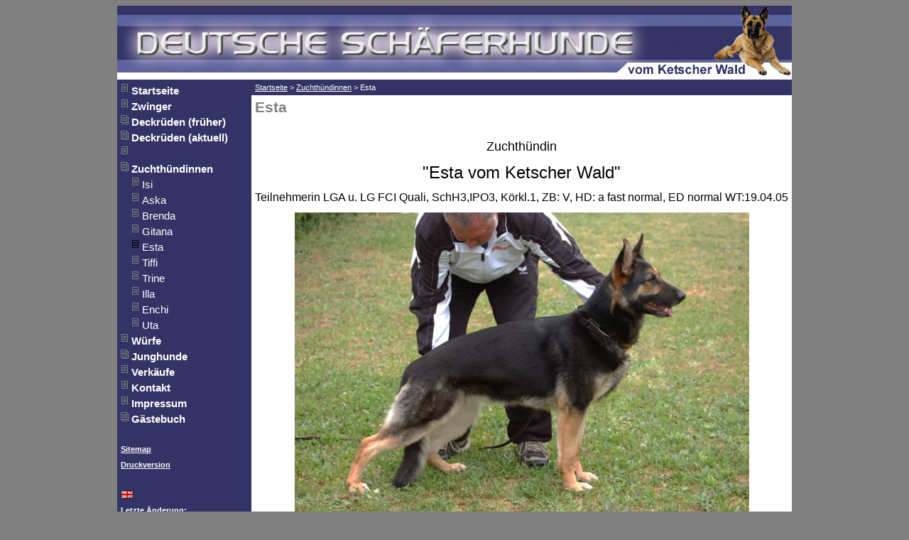

--- FILE ---
content_type: text/html
request_url: http://vomketscherwald.de/?Zuchth%FCndinnen:Esta
body_size: 4182
content:
<!DOCTYPE HTML PUBLIC "-//W3C//DTD HTML 4.0 Transitional//EN" "http://www.w3.org/TR/REC-html40/loose.dtd">
<html>
<head>
<title>vomketscherwald - Esta</title><meta name="keywords" content="CMSimple, Content Management System, php">
<meta name="description" content="CMSimple is a simple content management system for smart maintainance of small commercial or private sites. It is simple - small - smart!">
<meta http-equiv="content-type" content="text/html;charset=iso-8859-1"><meta name="generator" content="CMSimple 3.2"><link rel="stylesheet" href="./templates/default/stylesheet.css" type="text/css"><link rel="stylesheet" type="text/css" href="./plugins/pluginloader/css/stylesheet.css"><link rel="stylesheet" href="./plugins/gbook/css/stylesheet.css" type="text/css"></head>
<body bgcolor="#808080"><a name="top"></a>
<table align="center" width="950" border="0" cellpadding="0" cellspacing="0">
<tr><td valign="top" colspan="2">
<table width="100%" height="104" border="0" align="center" cellpadding="10" cellspacing="0" background="./templates/default/images/top.jpg" bgcolor="black">
        <tr> 
          <td height="80" valign="bottom" class="sitename">  </td>
        </tr>
      </table>
</td></tr>
<tr><td valign="top" width="212" bgcolor="#333366">
<table align="center" width="100%" border="0" cellpadding="5" cellspacing="0">
        <tr>
          <td valign="top"> <ul class="menulevel1"><li class="doc"><a href="/?Startseite">Startseite</a></li><li class="doc"><a href="/?Zwinger">Zwinger</a></li><li class="docs"><a href="/?Deckr%FCden_%28fr%FCher%29">Deckrüden (früher)</a></li><li class="docs"><a href="/?Deckr%FCden_%28aktuell%29">Deckrüden (aktuell)</a></li><li class="doc"><a href="/?%26nbsp%3B%26nbsp%3B%26nbsp%3B%26nbsp%3B%26nbsp%3B%26nbsp%3B%26nbsp%3B%26nbsp%3B%26nbsp%3B%26nbsp%3B%26nbsp%3B%26nbsp%3B%26nbsp%3B%26nbsp%3B%26nbsp%3B%26nbsp%3B%26nbsp%3B%26nbsp%3B%26nbsp%3B%26nbsp%3B">&nbsp;&nbsp;&nbsp;&nbsp;&nbsp;&nbsp;&nbsp;&nbsp;&nbsp;&nbsp;&nbsp;&nbsp;&nbsp;&nbsp;&nbsp;&nbsp;&nbsp;&nbsp;&nbsp;&nbsp;&nbsp;&nbsp;&nbsp;&nbsp;&nbsp;&nbsp;</a></li><li class="docs"><a href="/?Zuchth%FCndinnen">Zuchthündinnen</a><ul class="menulevel2"><li class="doc"><a href="/?Zuchth%FCndinnen:Isi">Isi</a></li><li class="doc"><a href="/?Zuchth%FCndinnen:Aska">Aska</a></li><li class="doc"><a href="/?Zuchth%FCndinnen:Brenda">Brenda</a></li><li class="doc"><a href="/?Zuchth%FCndinnen:Gitana">Gitana</a></li><li class="sdoc">Esta</li><li class="doc"><a href="/?Zuchth%FCndinnen:Tiffi">Tiffi</a></li><li class="doc"><a href="/?Zuchth%FCndinnen:Trine">Trine</a></li><li class="doc"><a href="/?Zuchth%FCndinnen:Illa">Illa</a></li><li class="doc"><a href="/?Zuchth%FCndinnen:Enchi">Enchi</a></li><li class="doc"><a href="/?Zuchth%FCndinnen:Uta">Uta</a></li></ul></li><li class="doc"><a href="/?W%FCrfe">Würfe</a></li><li class="docs"><a href="/?Junghunde">Junghunde</a></li><li class="doc"><a href="/?Verk%E4ufe">Verkäufe</a></li><li class="doc"><a href="/?Kontakt">Kontakt</a></li><li class="doc"><a href="/?Impressum">Impressum</a></li><li class="docs"><a href="/?G%E4stebuch">Gästebuch</a></li></ul> </td>
        </tr>
        <tr>
          <td valign="top" class="menu"><a href="/?&amp;sitemap">Sitemap</a></td>
        </tr>
        <tr>
          <td valign="top" class="menu"><a href="/?Zuchth%FCndinnen:Esta&amp;print">Druckversion</a></td>
        </tr>
        <tr>
          <td valign="top" class="menu"></td>
        </tr>
        <tr>
          <td valign="top" class="menu"></td>
        </tr>
        <tr>
          <td valign="top" class="menu"><a href="./en/"><img src="./images/flags/en.gif" alt="en" border="0" class="flag"></a> </td>
        </tr>
        <tr>
        
        </tr>
        <tr>
          <td valign="top" class="menu">Letzte Änderung:<br>August 29. 2016 14:39:24</td>
        </tr>
        <tr>
          <td valign="top" class="menu"><br>
<p align="center">
<script type="text/javascript" language="JavaScript" src="http://www.gratis-besucherzaehler.net/counter_js.php?account=1149624&style=11"></script> 
              <br>
              <script language="JavaScript" type="text/JavaScript">
var URL = location.href;
if (location.href.indexOf ("babelfish.altavista.com")==-1){
document.write( "<Map name=translate_de >");
document.write( "<AREA COORDS=84,84,120,105 SHAPE=rect href='http://babelfish.altavista.com/babelfish/tr?doit=done&url="+URL+"&lp=de_fr' target=translate>");
document.write( "<AREA COORDS=45,84,80,105 SHAPE=rect href='http://babelfish.altavista.com/babelfish/tr?doit=done&url="+URL+"&lp=de_en' target=translate>");
document.write( "<AREA COORDS=0,0,130,40 SHAPE=rect href='http://babelfish.altavista.com' target=translate>");
document.write( "</Map>");
document.write( "<img src=http://babelfish.altavista.com/static/i/af/trans_de.gif width=131 height=156 alt="Babel Fish Translate" usemap=#translate_de border=0>")
} else {
document.write( "<img src=http:babelfish.altavista.com/static/i/af/trans_de_off.gif width=131 height=156 border=0>")
}
</script>
            </p>
            <p align="center"><img src="./templates/default/images/dog_left.gif"> 
            </p>
</td>
        </tr>
      </table>
</td><td valign="top" width="812" bgcolor="white">
<table align="center" width="100%" border="0" cellpadding="5" cellspacing="0">
<tr><td valign="top" class="locator" bgcolor="#333366"><a href="/?Startseite">Startseite</a> &gt; <a href="/?Zuchth%FCndinnen">Zuchthündinnen</a> &gt; Esta</td></tr>
<tr><td valign="top">
<h2><span style="font-weight: bold;"></span><a href="http://www.vomketscherwald.de/esta.html?Zuchthuendin:Esta">Esta</a></h2><br><p align="center"><font face="Arial, Helvetica, sans-serif" size="4">Zuchthündin</font></p><p align="center"><font face="Arial, Helvetica, sans-serif" size="5">"Esta vom Ketscher Wald"</font></p><p align="center"><font face="Arial, Helvetica, sans-serif"><font face="Arial, Helvetica, sans-serif"><font size="3">Teilnehmerin LGA u. LG  FCI Quali, SchH3,IPO3, Körkl.1, ZB: V, HD: a fast normal, ED normal  WT:19.04.05</font></font></font></p><p align="center"><font face="Arial, Helvetica, sans-serif"><font face="Arial, Helvetica, sans-serif"><font size="3"><img src="./images/esta%20[640x480].jpg"><br></font></font></font></p><table border="0" bordercolor="#ffffff" cellspacing="0" width="100%" height="728"><tbody><tr><td colspan="3" valign="top" height="16"><div align="center"><br></div></td><td style="vertical-align: top;"><br></td></tr><tr><td rowspan="3" width="19" height="199"><br></td><td colspan="3" height="16"><div align="center"><br></div></td><td rowspan="3" width="5" height="199"><br></td></tr><tr><td colspan="3" bordercolor="#333366" height="110"><table border="1" bordercolor="#333366" cellspacing="0" width="100%"><tbody><tr><td valign="top" height="89"><p><font face="Arial, Helvetica, sans-serif"><b>Körbericht:</b></font><br>Groß, gut pigmentiert, mittelkräftig, korrekte Gebäudeverhältnisse, hoher Widerrist, fester Rücken, gut gelagerte kurze Kruppe, kurzer steiler Oberarm, die Hinterhand sollte ausgeprägter gewinkelt sein, gute Vorbrust, etwas steile Unterbrust, Front nicht ganz gerade, vorne zehenenger Gang, gute Gänge, wesenssicher, TSB ausgeprägt; läßt ab.</p></td></tr></tbody></table></td></tr><tr><td colspan="3" height="57"><p><font face="Arial, Helvetica, sans-serif" size="4">Ahnentafel:</font></p><table border="1" bordercolor="#333366" cellspacing="0" width="100%"><tbody><tr><td bgcolor="#cccccc" width="32%" height="33"><div align="center"><font face="Arial, Helvetica, sans-serif">I. Eltern</font></div></td><td bgcolor="#cccccc" width="19%"><div align="center"><font face="Arial, Helvetica, sans-serif">II. Großeltern</font></div></td><td bgcolor="#cccccc" width="25%"><div align="center"><font face="Arial, Helvetica, sans-serif">III. Urgroßeltern</font></div></td><td bgcolor="#cccccc" width="24%"><div align="center"><font face="Arial, Helvetica, sans-serif">IV. Ururgroßeltern</font></div></td></tr><tr><td rowspan="8" valign="top"><p><font size="1"><font face="Arial, Helvetica, sans-serif">Watz vom alten Felsenkeller </font></font><font face="Arial, Helvetica, sans-serif" size="1"><br><br>SZ: 2034335<br>SchH3 FH1<br>ZB: SG "a" normal</font></p><p><font face="Arial, Helvetica, sans-serif" size="1">Mittelgroß, mittelkräftig, gut pigmentiert, flacher Widerrist, Knick dahinter, lose Rückenbänder, gut gelagerte, kurze Kruppe, gute Winkelungen, kurze Unterbrust, Front nicht gerade, geradetretend, die Gänge sollten raumschaffender sein. Wesen sicher, TSB ausgeprägt; lässt ab. Kör 03: Die Rückenbänder haben sich gefestigt, gute Ganganlagen, hohe Leistungsveranlagung.</font></p></td><td rowspan="4" valign="top"><p><font face="Arial, Helvetica, sans-serif" size="1">*Asko von der Lutter<br><br>SZ: 1906890<br>SchH3 FH1 IP3<br>ZB: SG "a" normal</font></p></td><td rowspan="2" valign="top"><p><font face="Arial, Helvetica, sans-serif" size="1">*Dino vom Sylbacher Wald<br><br>SZ: 1717643<br>SchH3</font></p></td><td valign="top" height="28"><font face="Arial, Helvetica, sans-serif" size="1">*Olf vm Heidetal<br>SZ:1622734 SchH3 FH</font></td></tr><tr><td valign="top"><font face="Arial, Helvetica, sans-serif" size="1">*Anka von der Kassebrede<br>SZ:1527371 SchH3</font></td></tr><tr><td rowspan="2" valign="top"><font face="Arial, Helvetica, sans-serif" size="1"></font><font face="Arial, Helvetica, sans-serif" size="1">*Haska von Karthago<br><br>SZ: 1841278<br>SchH3 FH IP3</font></td><td valign="top"><font face="Arial, Helvetica, sans-serif" size="1">*Benny von der oberen Halde<br>SZ: 1719539 SchH3 FH</font></td></tr><tr><td valign="top"><font face="Arial, Helvetica, sans-serif" size="1">*Roma von Karthago<br>SZ: 1694364 SchH3 FH</font></td></tr><tr><td rowspan="4" valign="top"><font face="Arial, Helvetica, sans-serif" size="1">*Jana vom alten Felsenkeller<br><br>SZ: 1902404<br>SchH3<br>ZB: SG "a" normal</font></td><td rowspan="2" valign="top"><font face="Arial, Helvetica, sans-serif" size="1">*Zello vom Schloß-Richthof<br><br>SZ: 1766766<br>SchH3 IP3</font></td><td valign="top"><font face="Arial, Helvetica, sans-serif" size="1">*Arek vom Stoffelblick<br>SZ:1616775 SchH3 FH</font></td></tr><tr><td valign="top"><font face="Arial, Helvetica, sans-serif" size="1">*Nina von der Doddo<br>SZ: 1649821 SchH3</font></td></tr><tr><td rowspan="2" valign="top"><font face="Arial, Helvetica, sans-serif" size="1"></font><font face="Arial, Helvetica, sans-serif" size="1">*Zussel von der bösen Nachbarschaft<br><br>SZ: 1757640<br>SchH3 </font></td><td valign="top"><font face="Arial, Helvetica, sans-serif" size="1">*Torro vom Körbelbach<br>SZ: 1648926 SchH3 IP3</font></td></tr><tr><td valign="top"><font face="Arial, Helvetica, sans-serif" size="1">*Resi von der bösen Nachbarschaft<br>SZ: 1674219 SchH3 FH</font></td></tr><tr><td rowspan="8" valign="top"><p><font size="1"><font face="Arial, Helvetica, sans-serif">Trine vom Ketscher Wald </font></font><font face="Arial, Helvetica, sans-serif" size="1"><br><br>SZ: 2077371<br>SchH2<br>ZB: G "a" normal</font></p><p><font face="Arial, Helvetica, sans-serif" size="1">Mittelgroß, mittelkräftig, gestreckt. Guter Kopf, der Widerrist sollte erhabener sein, gerader Rücken. Kurze, geneigte Kruppe, gute Winkelungen der Vor- und Hinterhand. Normale Brustentwicklung, gerade Front. Zehenenger Gang, gute Gänge, der Vortritt müsste freier sein. Sicheres Wesen, TSB ausgeprägt; lässt ab.</font></p><font face="Arial, Helvetica, sans-serif" size="1"></font></td><td rowspan="4" valign="top"><font size="1"><font face="Arial, Helvetica, sans-serif">Herry vom Otto Maigler See </font></font><font face="Arial, Helvetica, sans-serif" size="1"><br><br>SZ: 1850515<br>SchH3 FH1<br>ZB: SG "a" fast normal</font></td><td rowspan="2" valign="top"><font face="Arial, Helvetica, sans-serif" size="1">Cliff von der Möhnequelle<br><br>SZ: 1702721<br>SchH3 FH</font></td><td valign="top"><font face="Arial, Helvetica, sans-serif" size="1">*Kimm vom Werseufer<br>SZ: 1555668 SchH3</font></td></tr><tr><td valign="top"><font face="Arial, Helvetica, sans-serif" size="1">*Atra de Intercanina<br>SZ: 1537666 SchH3</font></td></tr><tr><td rowspan="2" valign="top"><font face="Arial, Helvetica, sans-serif" size="1">Edda vom Hartwigspark<br><br>SZ: 1659130<br>SchH3 IP3</font></td><td valign="top"><font face="Arial, Helvetica, sans-serif" size="1">*Niklas von Haus Anja<br>SZ: 1500187 SchH3 IP1</font></td></tr><tr><td valign="top"><font face="Arial, Helvetica, sans-serif" size="1">*Mila aus der Hofschaft Kremenholl<br>SZ: 1581046 SchH3</font></td></tr><tr><td rowspan="4" valign="top"><font size="1"><font face="Arial, Helvetica, sans-serif">Nelly vom Ketscher Wald </font></font><font face="Arial, Helvetica, sans-serif" size="1"><br><br>SZ: 1973933<br>SchH3<br>ZB: G "a" normal</font></td><td rowspan="2" valign="top"><font face="Arial, Helvetica, sans-serif" size="1">Aly vom Vordersteinwald<br><br>SZ: 1835254<br>SchH3 (G-BSP) FH2</font></td><td valign="top"><font face="Arial, Helvetica, sans-serif" size="1">*Troll von der bösen Nachbarschaft<br>SZ: 1688832 SchH3 </font></td></tr><tr><td valign="top"><font face="Arial, Helvetica, sans-serif" size="1">*Afra vom Haus Feller<br>SZ: 1727987 SchH2</font></td></tr><tr><td rowspan="2" valign="top"><font face="Arial, Helvetica, sans-serif" size="1">Gitta vom Ketscher Wald<br><br>SZ: 1857562<br>SchH2</font></td><td valign="top"><font face="Arial, Helvetica, sans-serif" size="1">*Grando vom Birkenbach<br>SZ: 1762559 SchH3 </font></td></tr><tr><td valign="top"><font face="Arial, Helvetica, sans-serif" size="1">*Kolett vom Posthorn<br>SZ: 1750451 SchH3 FH IP3</font></td></tr></tbody></table></td></tr></tbody></table><br><br><script language="javascript"><!--
bmi_SafeAddOnload(bmi_load,"bmi_orig_img",1);//-->
</script>
<p> </p>
</td></tr></table>
</td></tr>
<tr><td bgcolor="#333366" align="center" class="navigator">
<!-- YOU ARE NOT ALLOWED TO REMOVE OR HIDE THIS LINK -->
<a href="http://www.cmsimple.dk/" class="navigator">Powered by CMSimple</a>
<!-- IF REMOVE: Pay for a license - see http://www.cmsimple.dk/?License -->
</td><td bgcolor="#333366" valign="top">
<table width="100%" border="0" cellpadding="5" cellspacing="0"><tr><td width="33%" class="navigator" valign="top">
<a href="/?Zuchth%FCndinnen:Gitana"><</a></td>
<td align="center" width="33%" class="navigator" valign="top">
<a href="#top" class="navigator"><a href="#TOP">Seitenanfang</a></a>
</td>
<td align="right" width="33%" class="navigator" valign="top">
<a href="/?Zuchth%FCndinnen:Tiffi">></a></td></tr></table>
</td></tr></table>
</body></html>

--- FILE ---
content_type: text/css
request_url: http://vomketscherwald.de/templates/default/stylesheet.css
body_size: 3356
content:
BODY,TD{font-family:Verdana,Geneva,Arial,Helvetica;font-size:9pt;color:black;}
H1,H2,H3{font-size:16pt;font-weight:normal;margin-bottom:6px;}
H4{font-size:12pt;font-weight:normal;margin-bottom:6px;}
ul.menulevel1,ul.menulevel2,ul.menulevel3,ul.sitemaplevel1,ul.sitemaplevel2,ul.sitemaplevel3,ul.submenu,ul.search{padding-left: 0;margin-left: 0;list-style: none;}
form{margin:0;}
IMG{border:0;}
li{line-height:1.5;}
.doc{padding-left: 15px;background-image: url(../../index.php?image=sdoc);background-repeat: no-repeat;}
.docs{padding-left:15px;background-image: url(../../index.php?image=sdocs);background-repeat:no-repeat;}
.sdoc{padding-left: 15px;background-image: url(../../index.php?image=doc);background-repeat: no-repeat;}
.sdocs{padding-left: 15px;background-image: url(../../index.php?image=docs);background-repeat: no-repeat;}
a{text-decoration:none;font-weight:bold;}
a:link,a:visited{color:gray;}
a:active,a:hover{color:black;}
.sitename{font-weight:normal;font-size:20pt;}
.menulevel1{font-size:11pt;color:white;}
.menulevel1 a{font-weight:bold;color:White;}
.menulevel1 a:link,.menulevel1 a:visited{color:white;}
.menulevel1 a:active,.menulevel1 a:hover{color:white;}
.menulevel2{font-size:11pt;color:white;}
.menulevel2 a{font-weight:normal;color:white;}
.menulevel2 a:link,.menulevel2 a:visited{color:white;}
.menulevel2 a:active,.menulevel2 a:hover{color:black;}
.menulevel3{font-size:11pt;color:white;}
.menulevel3 a{font-weight:normal;color:black;}
.menulevel3 a:link,.menulevel3 a:visited{color:black;}
.menulevel3 a:active,.menulevel3 a:hover{color:black;}
.sitemaplevel1,.sitemaplevel2,.sitemaplevel3{font-size:9pt;}
.sitemaplevel1 a,.sitemaplevel2 a,.sitemaplevel3 a{font-weight:normal;color:black;}
.sitemaplevel1 a:link,.sitemaplevel2 a:link,.sitemaplevel3 a:link,.sitemaplevel1 a:visited,.sitemaplevel2 a:visited,.sitemaplevel3 a:visited{color:black;}
.sitemaplevel1 a:active,.sitemaplevel2 a:active,.sitemaplevel3 a:active,.sitemaplevel1 a:hover,.sitemaplevel2 a:hover,.sitemaplevel3 a:hover{color:black;}
.submenu{font-size:11pt;}
.submenu a{font-weight:normal;color:white;}
.submenu a:link,.submenu a:visited{color:black;}
.submenu a:active,.submenu a:hover{color:black;}
.search a{font-weight:normal;color:black;}
.search a:link,.search a:visited{color:black;}
.search a:active,.search a:hover{color:black;}
.locator{font-size:8pt;color:white;}
.locator a{font-weight:normal;text-decoration:underline}
.locator a:link,.locator a:visited,.locator a:active,.locator a:hover{color:white;}
.menu{font-weight:bold;font-size:8pt;color:white;}
.menu a{text-decoration:underline;color:white;}
.menu a:link,.menu a:visited,.menu a:active,.menu a:hover{color:white;}
.login{font-weight:bold;font-size:8pt;color:grey;}
.login a,.login a:link,.login a:visited,.login a:active,.login a:hover{color:gray;}
.navigator{font-weight:bold;font-size:10pt;color:white;}
.navigator a:link,.navigator a:visited{color:#c0c0c0;}
.navigator a:active,.navigator a:hover{color:white;}
.edit{font-size:8pt;color:black;background-color:buttonface;}
.edit a:link,.edit a:visited,.edit a:active,.edit a:hover{font-weight:normal;color:black;}
input,select{font-size:8pt;}
textarea{font-family:Verdana,Geneva,Arial,Helvetica;font-size:8pt;background-color:white;width:98%;}
.searchbox .text,.searchbox .submit{border:2px solid #c0c0c0;background-color:white;}
